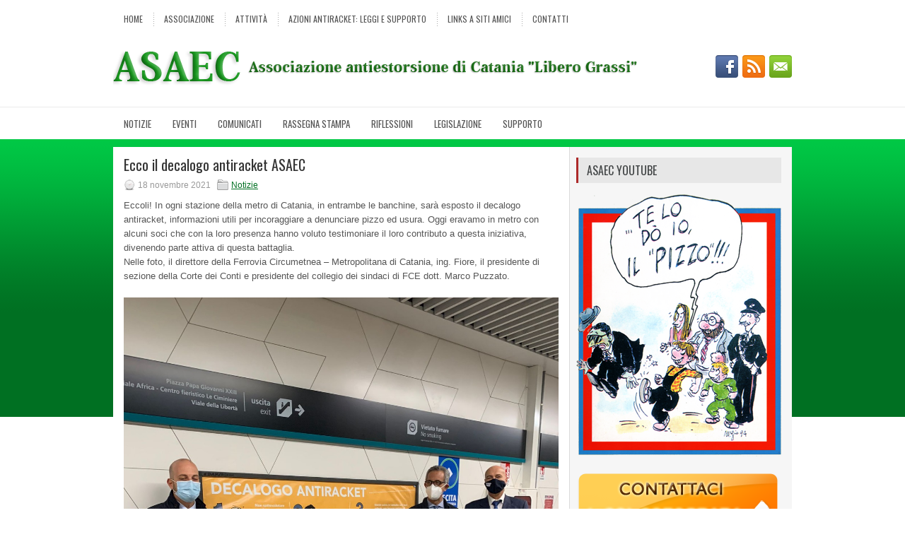

--- FILE ---
content_type: text/html; charset=UTF-8
request_url: http://www.asaec.org/ecco-il-decalogo-antiracket-asaec/
body_size: 5114
content:
 <!DOCTYPE html><html xmlns="http://www.w3.org/1999/xhtml" lang="it-IT">
<head profile="http://gmpg.org/xfn/11">
<meta http-equiv="Content-Type" content="text/html; charset=UTF-8" />
<title>Ecco il decalogo antiracket ASAEC | ASAEC</title>
<meta name="viewport" content="width=device-width, initial-scale=1.0" />

<link rel="stylesheet" href="http://www.asaec.org/wp-content/themes/Lumix/lib/css/reset.css" type="text/css" media="screen, projection" />
<link rel="stylesheet" href="http://www.asaec.org/wp-content/themes/Lumix/lib/css/defaults.css" type="text/css" media="screen, projection" />
<!--[if lt IE 8]><link rel="stylesheet" href="http://www.asaec.org/wp-content/themes/Lumix/lib/css/ie.css" type="text/css" media="screen, projection" /><![endif]-->

<link rel="stylesheet" href="http://www.asaec.org/wp-content/themes/Lumix/style.css" type="text/css" media="screen, projection" />

<link rel="alternate" type="application/rss+xml" title="ASAEC &raquo; Ecco il decalogo antiracket ASAEC Feed dei commenti" href="http://www.asaec.org/ecco-il-decalogo-antiracket-asaec/feed/" />
<link rel='stylesheet' id='contact-form-7-css'  href='http://www.asaec.org/wp-content/plugins/contact-form-7/includes/css/styles.css?ver=3.9.1' type='text/css' media='all' />
<link rel='stylesheet' id='__EPYT__style-css'  href='http://www.asaec.org/wp-content/plugins/youtube-embed-plus/styles/ytprefs.min.css?ver=13.4.1.2' type='text/css' media='all' />
<style type='text/css'>

                .epyt-gallery-thumb {
                        width: 33.333%;
                }
                
</style>
<script type='text/javascript' src='http://www.asaec.org/wp-includes/js/jquery/jquery.js?ver=1.11.0'></script>
<script type='text/javascript' src='http://www.asaec.org/wp-includes/js/jquery/jquery-migrate.min.js?ver=1.2.1'></script>
<script type='text/javascript' src='http://www.asaec.org/wp-content/themes/Lumix/lib/js/superfish.js?ver=3.9.40'></script>
<script type='text/javascript' src='http://www.asaec.org/wp-content/themes/Lumix/lib/js/jquery.mobilemenu.js?ver=3.9.40'></script>
<script type='text/javascript'>
/* <![CDATA[ */
var _EPYT_ = {"ajaxurl":"http:\/\/www.asaec.org\/wp-admin\/admin-ajax.php","security":"e4e067df68","gallery_scrolloffset":"20","eppathtoscripts":"http:\/\/www.asaec.org\/wp-content\/plugins\/youtube-embed-plus\/scripts\/","eppath":"http:\/\/www.asaec.org\/wp-content\/plugins\/youtube-embed-plus\/","epresponsiveselector":"[\"iframe.__youtube_prefs_widget__\"]","epdovol":"1","version":"13.4.1.2","evselector":"iframe.__youtube_prefs__[src], iframe[src*=\"youtube.com\/embed\/\"], iframe[src*=\"youtube-nocookie.com\/embed\/\"]","ajax_compat":"","ytapi_load":"light","pause_others":"","stopMobileBuffer":"1","vi_active":"","vi_js_posttypes":[]};
/* ]]> */
</script>
<script type='text/javascript' src='http://www.asaec.org/wp-content/plugins/youtube-embed-plus/scripts/ytprefs.min.js?ver=13.4.1.2'></script>
<link rel="EditURI" type="application/rsd+xml" title="RSD" href="http://www.asaec.org/xmlrpc.php?rsd" />
<link rel="wlwmanifest" type="application/wlwmanifest+xml" href="http://www.asaec.org/wp-includes/wlwmanifest.xml" /> 
<link rel='prev' title='Metropolitana, in ogni stazione vi sarà il “decalogo antiracket” dell&#8217;associazione Asaec' href='http://www.asaec.org/metropolitana-in-ogni-stazione-vi-sara-il-decalogo-antiracket-dellassociazione-asaec/' />
<link rel='next' title='ASAEC all&#8217;IIS &#8220;Marconi &#8211; Mangano&#8221; di Catania' href='http://www.asaec.org/asaec-alliis-marconi-mangano-di-catania/' />

<link rel='canonical' href='http://www.asaec.org/ecco-il-decalogo-antiracket-asaec/' />
<link rel='shortlink' href='http://www.asaec.org/?p=2120' />
<link rel="alternate" type="application/rss+xml" title="ASAEC RSS Feed" href="http://www.asaec.org/feed/" />
<link rel="pingback" href="http://www.asaec.org/xmlrpc.php" />

</head>

<body class="single single-post postid-2120 single-format-standard">

<div id="container">

            <div class="clearfix">
            			        <div class="menu-primary-container">
			<ul class="menus menu-primary">
                <li ><a href="http://www.asaec.org">Home</a></li>
				<li class="page_item page-item-2 page_item_has_children"><a href="http://www.asaec.org/asaec/">Associazione</a>
<ul class='children'>
	<li class="page_item page-item-15"><a href="http://www.asaec.org/asaec/statuto/">Statuto</a></li>
	<li class="page_item page-item-26"><a href="http://www.asaec.org/asaec/curriculum/">Curriculum</a></li>
</ul>
</li>
<li class="page_item page-item-34 page_item_has_children"><a href="http://www.asaec.org/attivita/">Attività</a>
<ul class='children'>
	<li class="page_item page-item-267 page_item_has_children"><a href="http://www.asaec.org/attivita/fumettistica/">Fumettistica</a>
	<ul class='children'>
		<li class="page_item page-item-266"><a href="http://www.asaec.org/attivita/fumettistica/decalogo-antiracket/">Decalogo antiracket</a></li>
	</ul>
</li>
</ul>
</li>
<li class="page_item page-item-36"><a href="http://www.asaec.org/leggi_supporto/">Azioni Antiracket: Leggi e Supporto</a></li>
<li class="page_item page-item-42"><a href="http://www.asaec.org/links/">Links a Siti Amici</a></li>
<li class="page_item page-item-44"><a href="http://www.asaec.org/contatti/">Contatti</a></li>
			</ul>
		</div>
                      <!--.primary menu--> 	
                </div>
        

    <div id="header">
    
        <div class="logo">
         
            <a href="http://www.asaec.org"><img src="http://www.asaec.org/wp-content/uploads/2014/09/asaec_catania.png" alt="ASAEC" title="ASAEC" /></a>
         
        </div><!-- .logo -->

        <div class="header-right">
            <div id="top-social-profiles">
                            <ul class="widget-container"><li class="social-profiles-widget">
            <a href="https://www.facebook.com/asaecantiestorsionecatania/?view_public_for=161038961127172" target="_blank"><img title="Facebook ASAEC Catania" alt="Facebook ASAEC Catania" src="http://www.asaec.org/wp-content/themes/Lumix/images/social-profiles/facebook.png" /></a><a href="http://www.asaec.org/feed/" target="_blank"><img title="RSS Feed" alt="RSS Feed" src="http://www.asaec.org/wp-content/themes/Lumix/images/social-profiles/rss.png" /></a><a href="mailto:info@asaec.org" target="_blank"><img title="Email" alt="Email" src="http://www.asaec.org/wp-content/themes/Lumix/images/social-profiles/email.png" /></a>            </li></ul>
                        </div>
        </div><!-- .header-right -->
        
    </div><!-- #header -->
    
            <div class="clearfix">
            			        <div class="menu-secondary-container">
			<ul class="menus menu-secondary">
					<li class="cat-item cat-item-1"><a href="http://www.asaec.org/category/notizie/" title="Visualizza tutti gli articoli archiviati in Notizie">Notizie</a>
</li>
	<li class="cat-item cat-item-2"><a href="http://www.asaec.org/category/eventi/" title="Visualizza tutti gli articoli archiviati in Eventi">Eventi</a>
</li>
	<li class="cat-item cat-item-4"><a href="http://www.asaec.org/category/comunicati/" title="Visualizza tutti gli articoli archiviati in Comunicati">Comunicati</a>
</li>
	<li class="cat-item cat-item-3"><a href="http://www.asaec.org/category/rassegna-stampa/" title="Visualizza tutti gli articoli archiviati in Rassegna Stampa">Rassegna Stampa</a>
</li>
	<li class="cat-item cat-item-5"><a href="http://www.asaec.org/category/riflessioni/" title="Visualizza tutti gli articoli archiviati in Riflessioni">Riflessioni</a>
</li>
	<li class="cat-item cat-item-56"><a href="http://www.asaec.org/category/legislazione/" title="Visualizza tutti gli articoli archiviati in Legislazione">Legislazione</a>
</li>
	<li class="cat-item cat-item-57"><a href="http://www.asaec.org/category/supporto/" title="Visualizza tutti gli articoli archiviati in Supporto">Supporto</a>
</li>
			</ul>
		</div>
                      <!--.secondary menu--> 	
                </div>
    
    <div id="main">
    
            
        <div id="content">
            
                    
            
    <div class="post-2120 post type-post status-publish format-standard hentry category-notizie post post-single clearfix" id="post-2120">
    
        <h2 class="title">Ecco il decalogo antiracket ASAEC</h2>
        
                
        <div class="postmeta-primary">

            <span class="meta_date">18 novembre 2021</span>
           &nbsp;  <span class="meta_categories"><a href="http://www.asaec.org/category/notizie/" title="Visualizza tutti gli articoli in Notizie" rel="category tag">Notizie</a></span>

             
        </div>
        
        <div class="entry clearfix">
            
            <p>Eccoli! In ogni stazione della metro di Catania, in entrambe le banchine, sarà esposto il decalogo antiracket, informazioni utili per incoraggiare a denunciare pizzo ed usura. Oggi eravamo in metro con alcuni soci che con la loro presenza hanno voluto testimoniare il loro contributo a questa iniziativa, divenendo parte attiva di questa battaglia.<br />
Nelle foto, il direttore della Ferrovia Circumetnea &#8211; Metropolitana di Catania, ing. Fiore, il presidente di sezione della Corte dei Conti e presidente del collegio dei sindaci di FCE dott. Marco Puzzato.</p>
<p><a href="http://www.asaec.org/wp-content/uploads/2022/02/WhatsApp-Image-2022-01-28-at-19.51.16.jpeg"><img class="aligncenter size-full wp-image-2121" src="http://www.asaec.org/wp-content/uploads/2022/02/WhatsApp-Image-2022-01-28-at-19.51.16.jpeg" alt="WhatsApp Image 2022-01-28 at 19.51.16" width="1200" height="1600" /></a></p>
<p><a href="http://www.asaec.org/wp-content/uploads/2022/02/WhatsApp-Image-2022-01-28-at-19.51.17.jpeg"><img class="aligncenter size-full wp-image-2122" src="http://www.asaec.org/wp-content/uploads/2022/02/WhatsApp-Image-2022-01-28-at-19.51.17.jpeg" alt="WhatsApp Image 2022-01-28 at 19.51.17" width="1200" height="1600" /></a></p>
<p><a href="http://www.asaec.org/wp-content/uploads/2022/02/WhatsApp-Image-2022-01-28-at-19.51.17-1.jpeg"><img class="aligncenter size-full wp-image-2123" src="http://www.asaec.org/wp-content/uploads/2022/02/WhatsApp-Image-2022-01-28-at-19.51.17-1.jpeg" alt="WhatsApp Image 2022-01-28 at 19.51.17 (1)" width="1200" height="1600" /></a></p>
<p><a href="http://www.asaec.org/wp-content/uploads/2022/02/WhatsApp-Image-2022-01-28-at-19.51.17-2.jpeg"><img class="aligncenter size-full wp-image-2124" src="http://www.asaec.org/wp-content/uploads/2022/02/WhatsApp-Image-2022-01-28-at-19.51.17-2.jpeg" alt="WhatsApp Image 2022-01-28 at 19.51.17 (2)" width="1200" height="1600" /></a></p>
<p><a href="http://www.asaec.org/wp-content/uploads/2022/02/WhatsApp-Image-2022-01-28-at-19.51.18.jpeg"><img class="aligncenter size-full wp-image-2125" src="http://www.asaec.org/wp-content/uploads/2022/02/WhatsApp-Image-2022-01-28-at-19.51.18.jpeg" alt="WhatsApp Image 2022-01-28 at 19.51.18" width="1600" height="1200" /></a></p>
<p><a href="http://www.asaec.org/wp-content/uploads/2022/02/WhatsApp-Image-2022-01-28-at-19.51.18-1.jpeg"><img class="aligncenter size-full wp-image-2126" src="http://www.asaec.org/wp-content/uploads/2022/02/WhatsApp-Image-2022-01-28-at-19.51.18-1.jpeg" alt="WhatsApp Image 2022-01-28 at 19.51.18 (1)" width="1600" height="1200" /></a></p>
<p><a href="http://www.asaec.org/wp-content/uploads/2022/02/WhatsApp-Image-2022-01-28-at-19.51.18-2.jpeg"><img class="aligncenter size-full wp-image-2127" src="http://www.asaec.org/wp-content/uploads/2022/02/WhatsApp-Image-2022-01-28-at-19.51.18-2.jpeg" alt="WhatsApp Image 2022-01-28 at 19.51.18 (2)" width="1600" height="1200" /></a></p>
<p>&nbsp;</p>
    
        </div>
        
         
        
    
    </div><!-- Post ID 2120 -->
    
                
                    
        </div><!-- #content -->
    
        
<div id="sidebar-primary">

    <ul class="widget-container"><li id="text-5" class="widget widget_text"><h3 class="widgettitle">ASAEC YOUTUBE</h3>			<div class="textwidget"><script src="https://apis.google.com/js/platform.js"></script>

<div class="g-ytsubscribe" data-channelid="UC7BIg-ah5Ia6XxjeZCfM-0g" data-layout="default" data-count="hidden"></div></div>
		</li></ul><ul class="widget-container"><li id="text-2" class="widget widget_text">			<div class="textwidget"><img src="http://www.asaec.org/wp-content/uploads/2014/08/te_lo_do_io_il_pizzo.png">

</div>
		</li></ul><ul class="widget-container"><li id="text-4" class="widget widget_text">			<div class="textwidget"><img src="http://www.asaec.org/wp-content/uploads/2014/08/contattaci.png">
</div>
		</li></ul>		<ul class="widget-container"><li id="recent-posts-2" class="widget widget_recent_entries">		<h3 class="widgettitle">Articoli recenti</h3>		<ul>
					<li>
				<a href="http://www.asaec.org/lasaec-a-scuola-assieme-a-chi-ha-denunciato/">L&#8217;Asaec a scuola assieme a chi ha denunciato.</a>
						</li>
					<li>
				<a href="http://www.asaec.org/lasaec-a-scuola-assieme-a-chi-ha-detto-no/">L&#8217;Asaec a scuola assieme a chi ha detto NO!</a>
						</li>
					<li>
				<a href="http://www.asaec.org/con-sorte-racket-ed-usura-a-teatro/">&#8216;Con Sorte&#8217; racket ed usura a teatro</a>
						</li>
					<li>
				<a href="http://www.asaec.org/asaec-in-progress/">Asaec in progress</a>
						</li>
					<li>
				<a href="http://www.asaec.org/lasaec-a-scuola-con-argomentare-e-dibattere/">L&#8217;Asaec a scuola con &#8216;Argomentare e Dibattere&#8217;</a>
						</li>
				</ul>
		</li></ul><ul class="widget-container"><li id="search-2" class="widget widget_search"> 
<div id="search" title="Scrivi il termine da cercare e premi invio">
    <form method="get" id="searchform" action="http://www.asaec.org/"> 
        <input type="text" value="Cerca..." 
            name="s" id="s"  onblur="if (this.value == '')  {this.value = 'Cerca...';}"  
            onfocus="if (this.value == 'Cerca...') {this.value = '';}" 
        />
    </form>
</div><!-- #search --></li></ul><ul class="widget-container"><li id="archives-2" class="widget widget_archive"><h3 class="widgettitle">Archivi</h3>		<select name="archive-dropdown" onchange='document.location.href=this.options[this.selectedIndex].value;'>
			<option value="">Seleziona mese</option>

				<option value='http://www.asaec.org/2022/11/'> novembre 2022 </option>
	<option value='http://www.asaec.org/2022/03/'> marzo 2022 </option>
	<option value='http://www.asaec.org/2022/02/'> febbraio 2022 </option>
	<option value='http://www.asaec.org/2022/01/'> gennaio 2022 </option>
	<option value='http://www.asaec.org/2021/12/'> dicembre 2021 </option>
	<option value='http://www.asaec.org/2021/11/'> novembre 2021 </option>
	<option value='http://www.asaec.org/2021/10/'> ottobre 2021 </option>
	<option value='http://www.asaec.org/2021/09/'> settembre 2021 </option>
	<option value='http://www.asaec.org/2021/08/'> agosto 2021 </option>
	<option value='http://www.asaec.org/2021/07/'> luglio 2021 </option>
	<option value='http://www.asaec.org/2021/06/'> giugno 2021 </option>
	<option value='http://www.asaec.org/2021/05/'> maggio 2021 </option>
	<option value='http://www.asaec.org/2021/04/'> aprile 2021 </option>
	<option value='http://www.asaec.org/2021/03/'> marzo 2021 </option>
	<option value='http://www.asaec.org/2021/02/'> febbraio 2021 </option>
	<option value='http://www.asaec.org/2021/01/'> gennaio 2021 </option>
	<option value='http://www.asaec.org/2020/12/'> dicembre 2020 </option>
	<option value='http://www.asaec.org/2020/11/'> novembre 2020 </option>
	<option value='http://www.asaec.org/2020/10/'> ottobre 2020 </option>
	<option value='http://www.asaec.org/2020/09/'> settembre 2020 </option>
	<option value='http://www.asaec.org/2020/08/'> agosto 2020 </option>
	<option value='http://www.asaec.org/2020/07/'> luglio 2020 </option>
	<option value='http://www.asaec.org/2020/06/'> giugno 2020 </option>
	<option value='http://www.asaec.org/2020/05/'> maggio 2020 </option>
	<option value='http://www.asaec.org/2020/04/'> aprile 2020 </option>
	<option value='http://www.asaec.org/2020/03/'> marzo 2020 </option>
	<option value='http://www.asaec.org/2020/02/'> febbraio 2020 </option>
	<option value='http://www.asaec.org/2020/01/'> gennaio 2020 </option>
	<option value='http://www.asaec.org/2019/12/'> dicembre 2019 </option>
	<option value='http://www.asaec.org/2019/11/'> novembre 2019 </option>
	<option value='http://www.asaec.org/2019/10/'> ottobre 2019 </option>
	<option value='http://www.asaec.org/2019/09/'> settembre 2019 </option>
	<option value='http://www.asaec.org/2019/08/'> agosto 2019 </option>
	<option value='http://www.asaec.org/2019/07/'> luglio 2019 </option>
	<option value='http://www.asaec.org/2019/06/'> giugno 2019 </option>
	<option value='http://www.asaec.org/2019/05/'> maggio 2019 </option>
	<option value='http://www.asaec.org/2019/04/'> aprile 2019 </option>
	<option value='http://www.asaec.org/2019/03/'> marzo 2019 </option>
	<option value='http://www.asaec.org/2019/02/'> febbraio 2019 </option>
	<option value='http://www.asaec.org/2019/01/'> gennaio 2019 </option>
	<option value='http://www.asaec.org/2018/12/'> dicembre 2018 </option>
	<option value='http://www.asaec.org/2018/11/'> novembre 2018 </option>
	<option value='http://www.asaec.org/2018/10/'> ottobre 2018 </option>
	<option value='http://www.asaec.org/2018/09/'> settembre 2018 </option>
	<option value='http://www.asaec.org/2018/08/'> agosto 2018 </option>
	<option value='http://www.asaec.org/2018/07/'> luglio 2018 </option>
	<option value='http://www.asaec.org/2018/06/'> giugno 2018 </option>
	<option value='http://www.asaec.org/2018/05/'> maggio 2018 </option>
	<option value='http://www.asaec.org/2018/04/'> aprile 2018 </option>
	<option value='http://www.asaec.org/2018/03/'> marzo 2018 </option>
	<option value='http://www.asaec.org/2018/02/'> febbraio 2018 </option>
	<option value='http://www.asaec.org/2018/01/'> gennaio 2018 </option>
	<option value='http://www.asaec.org/2017/12/'> dicembre 2017 </option>
	<option value='http://www.asaec.org/2017/11/'> novembre 2017 </option>
	<option value='http://www.asaec.org/2017/10/'> ottobre 2017 </option>
	<option value='http://www.asaec.org/2017/09/'> settembre 2017 </option>
	<option value='http://www.asaec.org/2017/08/'> agosto 2017 </option>
	<option value='http://www.asaec.org/2017/07/'> luglio 2017 </option>
	<option value='http://www.asaec.org/2017/06/'> giugno 2017 </option>
	<option value='http://www.asaec.org/2017/05/'> maggio 2017 </option>
	<option value='http://www.asaec.org/2017/04/'> aprile 2017 </option>
	<option value='http://www.asaec.org/2017/03/'> marzo 2017 </option>
	<option value='http://www.asaec.org/2017/02/'> febbraio 2017 </option>
	<option value='http://www.asaec.org/2017/01/'> gennaio 2017 </option>
	<option value='http://www.asaec.org/2016/12/'> dicembre 2016 </option>
	<option value='http://www.asaec.org/2016/11/'> novembre 2016 </option>
	<option value='http://www.asaec.org/2016/06/'> giugno 2016 </option>
	<option value='http://www.asaec.org/2016/02/'> febbraio 2016 </option>
	<option value='http://www.asaec.org/2016/01/'> gennaio 2016 </option>
	<option value='http://www.asaec.org/2015/12/'> dicembre 2015 </option>
	<option value='http://www.asaec.org/2015/11/'> novembre 2015 </option>
	<option value='http://www.asaec.org/2015/10/'> ottobre 2015 </option>
	<option value='http://www.asaec.org/2015/07/'> luglio 2015 </option>
	<option value='http://www.asaec.org/2015/06/'> giugno 2015 </option>
	<option value='http://www.asaec.org/2015/05/'> maggio 2015 </option>
	<option value='http://www.asaec.org/2015/04/'> aprile 2015 </option>
	<option value='http://www.asaec.org/2015/03/'> marzo 2015 </option>
	<option value='http://www.asaec.org/2015/02/'> febbraio 2015 </option>
	<option value='http://www.asaec.org/2015/01/'> gennaio 2015 </option>
	<option value='http://www.asaec.org/2014/11/'> novembre 2014 </option>
	<option value='http://www.asaec.org/2014/10/'> ottobre 2014 </option>
	<option value='http://www.asaec.org/2014/09/'> settembre 2014 </option>
	<option value='http://www.asaec.org/2014/08/'> agosto 2014 </option>
	<option value='http://www.asaec.org/2014/07/'> luglio 2014 </option>
	<option value='http://www.asaec.org/2014/05/'> maggio 2014 </option>
	<option value='http://www.asaec.org/2014/03/'> marzo 2014 </option>
	<option value='http://www.asaec.org/2014/02/'> febbraio 2014 </option>
	<option value='http://www.asaec.org/2014/01/'> gennaio 2014 </option>
	<option value='http://www.asaec.org/2013/12/'> dicembre 2013 </option>
	<option value='http://www.asaec.org/2013/11/'> novembre 2013 </option>
	<option value='http://www.asaec.org/2013/10/'> ottobre 2013 </option>
	<option value='http://www.asaec.org/2013/08/'> agosto 2013 </option>
	<option value='http://www.asaec.org/2013/06/'> giugno 2013 </option>
	<option value='http://www.asaec.org/2013/01/'> gennaio 2013 </option>
	<option value='http://www.asaec.org/2012/10/'> ottobre 2012 </option>
	<option value='http://www.asaec.org/2012/07/'> luglio 2012 </option>
	<option value='http://www.asaec.org/2012/04/'> aprile 2012 </option>
	<option value='http://www.asaec.org/2012/02/'> febbraio 2012 </option>
	<option value='http://www.asaec.org/2012/01/'> gennaio 2012 </option>
	<option value='http://www.asaec.org/2011/12/'> dicembre 2011 </option>
	<option value='http://www.asaec.org/2011/09/'> settembre 2011 </option>
	<option value='http://www.asaec.org/2011/06/'> giugno 2011 </option>
	<option value='http://www.asaec.org/2011/04/'> aprile 2011 </option>
	<option value='http://www.asaec.org/2011/03/'> marzo 2011 </option>
	<option value='http://www.asaec.org/2010/09/'> settembre 2010 </option>
	<option value='http://www.asaec.org/2010/07/'> luglio 2010 </option>
	<option value='http://www.asaec.org/2010/06/'> giugno 2010 </option>
	<option value='http://www.asaec.org/2010/05/'> maggio 2010 </option>
	<option value='http://www.asaec.org/2010/04/'> aprile 2010 </option>
	<option value='http://www.asaec.org/2010/02/'> febbraio 2010 </option>
	<option value='http://www.asaec.org/2010/01/'> gennaio 2010 </option>
	<option value='http://www.asaec.org/2009/12/'> dicembre 2009 </option>
	<option value='http://www.asaec.org/2009/11/'> novembre 2009 </option>
	<option value='http://www.asaec.org/2009/10/'> ottobre 2009 </option>
	<option value='http://www.asaec.org/2009/09/'> settembre 2009 </option>
	<option value='http://www.asaec.org/2009/08/'> agosto 2009 </option>
	<option value='http://www.asaec.org/2009/07/'> luglio 2009 </option>
	<option value='http://www.asaec.org/2009/06/'> giugno 2009 </option>
	<option value='http://www.asaec.org/2009/05/'> maggio 2009 </option>
	<option value='http://www.asaec.org/2009/04/'> aprile 2009 </option>
	<option value='http://www.asaec.org/2009/01/'> gennaio 2009 </option>
	<option value='http://www.asaec.org/2008/10/'> ottobre 2008 </option>
	<option value='http://www.asaec.org/2006/07/'> luglio 2006 </option>
	<option value='http://www.asaec.org/201/12/'> dicembre 201 </option>
		</select>
</li></ul><ul class="widget-container"><li id="categories-2" class="widget widget_categories"><h3 class="widgettitle">Categorie</h3>		<ul>
	<li class="cat-item cat-item-1"><a href="http://www.asaec.org/category/notizie/" title="Visualizza tutti gli articoli archiviati in Notizie">Notizie</a>
</li>
	<li class="cat-item cat-item-2"><a href="http://www.asaec.org/category/eventi/" title="Visualizza tutti gli articoli archiviati in Eventi">Eventi</a>
</li>
	<li class="cat-item cat-item-4"><a href="http://www.asaec.org/category/comunicati/" title="Visualizza tutti gli articoli archiviati in Comunicati">Comunicati</a>
</li>
	<li class="cat-item cat-item-3"><a href="http://www.asaec.org/category/rassegna-stampa/" title="Visualizza tutti gli articoli archiviati in Rassegna Stampa">Rassegna Stampa</a>
</li>
	<li class="cat-item cat-item-5"><a href="http://www.asaec.org/category/riflessioni/" title="Visualizza tutti gli articoli archiviati in Riflessioni">Riflessioni</a>
</li>
	<li class="cat-item cat-item-57"><a href="http://www.asaec.org/category/supporto/" title="Visualizza tutti gli articoli archiviati in Supporto">Supporto</a>
</li>
		</ul>
</li></ul>    
</div><!-- #sidebar-primary -->        
                
    </div><!-- #main -->
    
    
    <div id="footer-widgets" class="clearfix">
                <div class="footer-widget-box">
                    </div>
        
        <div class="footer-widget-box">
                    </div>
        
        <div class="footer-widget-box footer-widget-box-last">
                    </div>
        
    </div>

    <div id="footer">
    
        <div id="copyrights">
             &copy; Copyright 2026 ASAEC - Associazione antiestorsione di Catania. Tutti i diritti riservati. 
        </div>
        
                
        <div id="credits">Powered by <a href="http://wordpress.org/"><strong>WordPress</strong></a> |  | Thanks to <a href="http://webbsidor.tumblr.com/">webbsidor.tumblr.com/</a>, <a href="http://hockeytraderumors.com/">Hockey Trade Rumors</a> and <a href="http://magazinewpthemes.com/">News and Magazine Themes</a></div><!-- #credits -->
        
    </div><!-- #footer -->
    
</div><!-- #container -->

<script type='text/javascript' src='http://www.asaec.org/wp-includes/js/comment-reply.min.js?ver=3.9.40'></script>
<script type='text/javascript' src='http://www.asaec.org/wp-content/plugins/contact-form-7/includes/js/jquery.form.min.js?ver=3.51.0-2014.06.20'></script>
<script type='text/javascript'>
/* <![CDATA[ */
var _wpcf7 = {"loaderUrl":"http:\/\/www.asaec.org\/wp-content\/plugins\/contact-form-7\/images\/ajax-loader.gif","sending":"Invio..."};
/* ]]> */
</script>
<script type='text/javascript' src='http://www.asaec.org/wp-content/plugins/contact-form-7/includes/js/scripts.js?ver=3.9.1'></script>
<script type='text/javascript' src='http://www.asaec.org/wp-includes/js/hoverIntent.min.js?ver=r7'></script>
<script type='text/javascript' src='http://www.asaec.org/wp-content/plugins/youtube-embed-plus/scripts/fitvids.min.js?ver=13.4.1.2'></script>

<script type='text/javascript'>
/* <![CDATA[ */
jQuery.noConflict();
jQuery(function(){ 
	jQuery('ul.menu-primary').superfish({ 
	animation: {opacity:'show'},
autoArrows:  true,
                dropShadows: false, 
                speed: 200,
                delay: 800
                });
            });
jQuery('.menu-primary-container').mobileMenu({
                defaultText: 'Menu',
                className: 'menu-primary-responsive',
                containerClass: 'menu-primary-responsive-container',
                subMenuDash: '&ndash;'
            });

jQuery(function(){ 
	jQuery('ul.menu-secondary').superfish({ 
	animation: {opacity:'show'},
autoArrows:  true,
                dropShadows: false, 
                speed: 200,
                delay: 800
                });
            });
jQuery('.menu-secondary-container').mobileMenu({
                defaultText: 'Navigation',
                className: 'menu-secondary-responsive',
                containerClass: 'menu-secondary-responsive-container',
                subMenuDash: '&ndash;'
            });

/* ]]> */
</script>
</body>
</html>

--- FILE ---
content_type: text/html; charset=utf-8
request_url: https://accounts.google.com/o/oauth2/postmessageRelay?parent=http%3A%2F%2Fwww.asaec.org&jsh=m%3B%2F_%2Fscs%2Fabc-static%2F_%2Fjs%2Fk%3Dgapi.lb.en.2kN9-TZiXrM.O%2Fd%3D1%2Frs%3DAHpOoo_B4hu0FeWRuWHfxnZ3V0WubwN7Qw%2Fm%3D__features__
body_size: 119
content:
<!DOCTYPE html><html><head><title></title><meta http-equiv="content-type" content="text/html; charset=utf-8"><meta http-equiv="X-UA-Compatible" content="IE=edge"><meta name="viewport" content="width=device-width, initial-scale=1, minimum-scale=1, maximum-scale=1, user-scalable=0"><script src='https://ssl.gstatic.com/accounts/o/2580342461-postmessagerelay.js' nonce="_tTCFOYWTvSHd2BVZP7-TQ"></script></head><body><script type="text/javascript" src="https://apis.google.com/js/rpc:shindig_random.js?onload=init" nonce="_tTCFOYWTvSHd2BVZP7-TQ"></script></body></html>